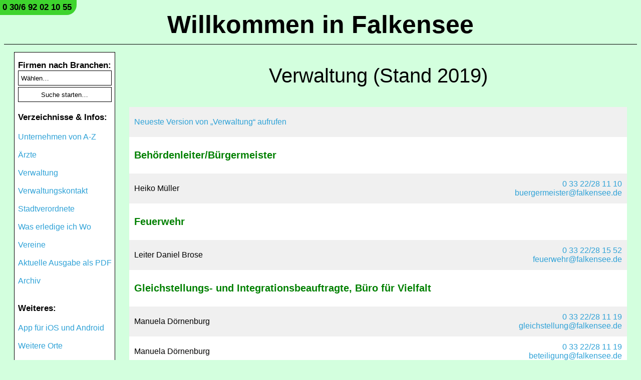

--- FILE ---
content_type: text/html; charset=UTF-8
request_url: https://www.falkensee-internet.de/2019/Verwaltung
body_size: 23139
content:
<!DOCTYPE html>
<!--search_engine_noindex-->
<html id="top" lang="de">
<head>
<title>Verwaltung in Falkensee (Stand 2019) | www.Falkensee-Internet.de</title>
<meta name="description" content="Rufen Sie Verwaltung in Falkensee (Stand 2019) auf. | www.Falkensee-Internet.de">
<link rel="stylesheet" href="/stylesheet.css?4c8e578b6854974c4ef599425222be8a">
<style>/* Style fix for iOS 15 */input[type=submit]{color:black;}select{color:black;}button{color:black;}</style>
<noscript><style>#no_js{display:table-row !important;}</style></noscript>
<script>function noenter(){return!(window.event&&13==window.event.keyCode)}</script>
<meta name="apple-itunes-app" content="app-id=972071149, app-argument=falkensee://"><meta name="viewport" content="width=device-width, initial-scale=1.0, user-scalable=no">
<meta charset="utf-8">
<meta name="format-detection" content="telephone=no">
<meta http-equiv="expires" content="21600">
<meta name="language" content="de">
<meta name="author" content="David Lösch">
<meta name="robots" content="index,follow">
<meta name="audience" content="alle">
<noscript><style>#backbar{display:none !important;}</style></noscript>
</head>
<body>

<!--
<style>#header_phone_span{top:-7px !important;left:-3px !important;}</style>

<link href='https://fonts.googleapis.com/css?family=Mountains of Christmas' rel='stylesheet'><style>#christmas{font-family:'Mountains of Christmas','Helvetica Neue',Helvetica,Arial;}</style>

<p id="christmas" style="background-color:red;text-align:center;color:white;font-weight:bold;font-size:25px;margin-top:0px;margin-bottom:10px;padding:10px;">Wir wünschen ein frohes neues Jahr 2026!</p>
-->


<!-- <p id="christmas" style="background-color:red;text-align:center;color:white;font-weight:bold;font-size:25px;margin-top:0px;margin-bottom:10px;padding:10px;">Wir wünschen ein frohes neues Jahr mit viel Gesundheit und Freude!</p> -->



<!--
<style>#header_phone_span{top:-7px;left:-3px;}</style>

<style>
@font-face	{
	font-family:Easterboost;
	src:url("https://www.deutschland-im-internet.de/Easterboost.otf") format("opentype");
}
</style>

<style>#easter{font-family:'Easterboost','Helvetica Neue',Helvetica,Arial;}</style>

<p id="easter" style="background-color:red;text-align:center;color:white;font-weight:bold;font-size:25px;margin-top:0px;margin-bottom:10px;padding:10px;padding-top:15px;">Wir wünschen ein schönes Osterfest und erholsame Feiertage!</p>
-->
<div id="header_title_div"><a id="header_title_a" href="/">Willkommen in Falkensee</a></div>

<script>
function phone_call() {
var xhr = new XMLHttpRequest();
xhr.open("POST", "https://www.Falkensee-Internet.de/web/phone_call.php", true);
xhr.setRequestHeader("Content-type", "application/x-www-form-urlencoded", "Access-Control-Allow-Origin", "*");
var parameter = "link=www.falkensee-internet.de%2F2019%2FVerwaltung&referer=&ip=18.118.159.102&user_agent=Mozilla%2F5.0%20%28Macintosh%3B%20Intel%20Mac%20OS%20X%2010_15_7%29%20AppleWebKit%2F537.36%20%28KHTML%2C%20like%20Gecko%29%20Chrome%2F131.0.0.0%20Safari%2F537.36%3B%20ClaudeBot%2F1.0%3B%20%2Bclaudebot%40anthropic.com%29";
xhr.send(parameter);
}
</script>

<span id="header_phone_span"><a onclick="phone_call()" id="header_phone_a" rel="nofollow" href="tel:+4930692021055">0 30/6 92 02 10 55</a></span>
<label id="checkbox_label" for="checkbox_input">Navigation</label><input type="checkbox" id="checkbox_input">

<nav class="navigation">
<ul id="navigation_ul">

<div id="search">
<form action="/search/search_results" method="get">
<span class="navigation_bold_font">Firmen nach Branchen:<br></span>
<select placeholder="Wählen…" name="sector_search_query" onchange='if(this.value != 0) { this.form.submit(); }'>
<option value="" disabled selected>Wählen…</option>
<option>Abbrucharbeiten, Grundstücksberäumung</option><option>Abfallentsorgung</option><option>Abnehmen</option><option>Abwasser-Entstopfung</option><option>Akupunktur</option><option>Alarmanlagen, Sicherheitstechnik</option><option>Allgemeinmedizin</option><option>Antiquitäten, Restaurierungen</option><option>Apotheken</option><option>Arbeitsplätze, Offene Stellen</option><option>Architekt</option><option>Ärzte im Bericht</option><option>Augenarzt</option><option>Ausbildungsplätze</option><option>Autoservice</option><option>Bäckerei</option><option>Bau- und Hausservice, Handwerk</option><option>Bau- und Kommunalmaschinen, Gartengeräte</option><option>Baufinanzierungen, Finanzen, Kredite</option><option>Baumfällungen, Baumschnitt</option><option>Baumgutachten, -pflege</option><option>Bausanierung</option><option>Bestattung</option><option>Bewegungsbad</option><option>Bewerbungsfotos, Passbilder</option><option>Bildereinrahmungen</option><option>BMW, Markenservice und Verkauf</option><option>Bodenverlegung</option><option>Brandmeldeanlagen, Alarmtechnik</option><option>Brenn-, Kamin- und Grillholz, Holzkohle, Kohle</option><option>Catering</option><option>Citroën, Markenservice und Verkauf</option><option>Computer</option><option>Containerdienst</option><option>Dacharbeiten</option><option>DJ für Veranstaltungen</option><option>DSL, Telefon, Internet</option><option>Eigenheime</option><option>Einkaufen</option><option>Elektroarbeiten</option><option>Entspannungstherapie</option><option>Erdarbeiten</option><option>Erde, Schüttgut, Kompost</option><option>Ergotherapie</option><option>Erste-Hilfe-Kurse</option><option>Fähre</option><option>Fahrrad</option><option>Fensterreinigung</option><option>Ferienwohnungen in Kroatien</option><option>Finanzen, Kredite, Baufinanzierung</option><option>Firmenservice</option><option>Fitness</option><option>Fliesenlegerarbeiten</option><option>Foto</option><option>Freizeit</option><option>Fußboden</option><option>Fußpflege</option><option>Galerie, Kunst</option><option>Gartenbau, Landschaftspflege</option><option>Gartenbewässerung</option><option>Gartengeräte, Maschinen, Reparatur</option><option>Gasflaschen, Propangas</option><option>Gastroenterologie</option><option>Gastronomie</option><option>Gebäudereinigung</option><option>Gebrauchtwagenhandel</option><option>Geschenkartikel</option><option>Glaserei</option><option>Glasfaser-Internet</option><option>Glasreinigung</option><option>Gold-, Silber-, Edelmetallankauf</option><option>Goldschmiede</option><option>Hauskrankenpflege</option><option>Hausreinigung</option><option>Hausverwaltung</option><option>Heilpraktiker, Alternative Heilkunde, Naturheilkunde</option><option>Holzschutz</option><option>Hörgeräte</option><option>Hort</option><option>Hotel, Übernachtung</option><option>Hundetraining</option><option>Immobilienservice</option><option>Innenausbau</option><option>Internet-Service</option><option>Katzenpension</option><option>Kfz-Sachverständiger</option><option>Kfz-Werkstatt</option><option>Kfz-Zulassung</option><option>Kindertraining, Persönlichkeitsentwicklung</option><option>Kitas</option><option>Kleiderkammer</option><option>Krankenhaus</option><option>Krisenmanagement, Paar- und Trennungsberatung</option><option>Kryptowährungen</option><option>Kurierfahrten</option><option>Lebenshilfe</option><option>Lebensmittel</option><option>Logopädie</option><option>Malerarbeiten</option><option>Maurerarbeiten</option><option>Mietservice, Gartengeräte, Maschinen</option><option>MINI, Markenservice und Verkauf</option><option>Möbelbau, Ladenbau</option><option>Mobilfunk, Telefon, Internet</option><option>Museum</option><option>Musik für Veranstaltungen</option><option>Naturstein, -verlegung, Steinmetz</option><option>Objektschutz, Personenschutz, Wach- und Sicherheitsdienst</option><option>Oldtimer-Reparatur</option><option>Osteopathie</option><option>Partyservice</option><option>Passbilder, Bewerbungsfotos</option><option>Personenbeförderung</option><option>Personenschutz, Wach- und Sicherheitsdienst</option><option>Peugeot, Markenservice und Verkauf</option><option>Physiotherapie, Krankengymnastik</option><option>Poolbau</option><option>Rechtsanwalt</option><option>Reparaturservice für Gartengeräte</option><option>Restaurant</option><option>Restaurierung von Möbeln</option><option>Rohrreinigung</option><option>Sachverständige</option><option>Schädlingsbekämpfung</option><option>Schmuck, Uhren</option><option>Schulen in privater Trägerschaft</option><option>Schulen: Gesamt- und Oberschulen</option><option>Schulen: Gymnasien</option><option>Schüttgut</option><option>Schwimmunterricht</option><option>Senioren</option><option>Senioren-Notrufsysteme</option><option>Senioren-Wohnen</option><option>Sicherheitsdienst, Objektschutz</option><option>Sicherheitstechnik</option><option>Smarthome</option><option>Solar</option><option>Soziale Dienste</option><option>Steinmetz</option><option>Steuerberatung</option><option>Straßenreinigung, Winterdienst</option><option>Tagespflege für Senioren</option><option>Taxi</option><option>Telefon, Internet</option><option>Tiefbau</option><option>Tierarzt</option><option>Tierpension</option><option>Tiny Houses</option><option>Tischlerei, Möbelbau, Ladenbau</option><option>Transporte, Baumaterial</option><option>Trauerredner</option><option>Trockenbau, Maurerarbeiten</option><option>Übernachtung</option><option>Unfallgutachten</option><option>Unternehmensberatung</option><option>Urlaub in Kroatien</option><option>Veranstaltungen</option><option>Veranstaltungsservice</option><option>Vermessung</option><option>Versicherung</option><option>Videoüberwachung</option><option>Wach- und Objektschutz, Sicherheitsdienst, Personenschutz</option><option>Wallboxen</option><option>Wärmedämmung</option><option>Wärmepumpe</option><option>Wasserschaden</option><option>Winterdienst</option><option>Wohnungen</option><option>Wundversorgung</option><option>Zahnärzte im Bericht</option><option>Zäune</option><option>Zimmer, Übernachtung</option><option>Zulassungsdienst</option></select>
<input class="submit" type="submit" value="Suche starten…">
</form><br>
</div>

<span class="navigation_bold_font">Verzeichnisse & Infos:<br><br></span>


<li><a href="/Unternehmen-von-A-Z">Unternehmen von A-Z</a></li><br>
<li><a href="/Aerzte">Ärzte</a></li><br>
<li><a href="/Verwaltung">Verwaltung</a></li><br>
<li><a href="/Verwaltungskontakt">Verwaltungskontakt</a></li><br>
<li><a href="/Stadtverordnete">Stadtverordnete</a></li><br>
<li><a href="/Was-erledige-ich-Wo">Was erledige ich Wo</a></li><br>
<li><a href="/Vereine">Vereine</a></li><br>
<!-- <li><a href="https://www.falkensee-live.net" target="_blank">Veranstaltungen</a></li><br> -->

<li><a href="/PDF">Aktuelle Ausgabe als PDF</a></li><br>
<li><a href="/Archiv">Archiv</a></li><br>

<br><span class="navigation_bold_font">Weiteres:<br><br></span>
<li><a href="/Apps">App für iOS und Android</a></li><br>
<li><a href="https://www.deutschland-im-internet.de/#orte" target="_blank">Weitere Orte</a></li><br>
<!-- <li><a href="/Postkarte">Postkarte bestellen</a></li><br> -->

<br><span class="navigation_bold_font">Für Werbekunden:<br><br></span>
<li><a href="/Informationen">Informationen</a></li><br>
<li><a href="/Preise">Preise & Auftragsbuchung</a></li><br>

<br><span class="navigation_bold_font">Kontakt:<br><br></span>
<li><a href="/Kontakt" style="font-weight:bold !important;text-decoration:underline !important;">Ihr Kontakt zu uns</a></li><br>
<li><a href="https://www.deutschland-im-internet.de/Impressum-Datenschutz-Bacs-Loesch" target="_blank"><img style="width:185px;margin-top:0px;margin-bottom:0px;" src="[data-uri]"></a></li><br>
</ul>
</nav><main><!--/search_engine_noindex-->



<p class="main_sub_title">Verwaltung (Stand 2019)</p>

<table id="tables_main">
<tbody><tr class="gray"><td class="left" colspan="3"><a class="link_company" href="/Verwaltung">Neueste Version von „Verwaltung“ aufrufen</a><a class="table_details" href="/Verwaltung"><strong>Neueste Version von „Verwaltung“ aufrufen</strong></a></td></tr></tbody><tbody><tr class="header"><td colspan="2" class="left"><p id="Beh%C3%B6rdenleiter%2FB%C3%BCrgermeister" class="table_subtitle">Behördenleiter/Bürgermeister</p></td></tr><tr class="gray"><td class="left"><a class="table_details" href="/Details/Heiko-Mueller/42926">Heiko Müller</a><span class="link_company">Heiko Müller</span></td><td class="right"><a href="tel:+493322281110">0 33 22/28 11 10</a><br><a href="mailto:buergermeister@falkensee.de">buergermeister@falkensee.de</a><span style="display:none !important;">03322/281110 03322-281110 03322281110</span></td></tr></tbody><tbody><tr class="header"><td colspan="2" class="left"><p id="Feuerwehr" class="table_subtitle">Feuerwehr</p></td></tr><tr class="gray"><td class="left"><a class="table_details" href="/Details/Leiter-Daniel-Brose/42927">Leiter Daniel Brose</a><span class="link_company">Leiter Daniel Brose</span></td><td class="right"><a href="tel:+493322281552">0 33 22/28 15 52</a><br><a href="mailto:feuerwehr@falkensee.de">feuerwehr@falkensee.de</a><span style="display:none !important;">03322/281552 03322-281552 03322281552</span></td></tr></tbody><tbody><tr class="header"><td colspan="2" class="left"><p id="Gleichstellungs-%20und%20Integrationsbeauftragte%2C%20B%C3%BCro%20f%C3%BCr%20Vielfalt" class="table_subtitle">Gleichstellungs- und Integrationsbeauftragte, Büro für Vielfalt</p></td></tr><tr class="gray"><td class="left"><a class="table_details" href="/Details/Manuela-Doernenburg/42928">Manuela Dörnenburg</a><span class="link_company">Manuela Dörnenburg</span></td><td class="right"><a href="tel:+493322281119">0 33 22/28 11 19</a><br><a href="mailto:gleichstellung@falkensee.de">gleichstellung@falkensee.de</a><span style="display:none !important;">03322/281119 03322-281119 03322281119</span></td></tr><tr><td class="left"><a class="table_details" href="/Details/Manuela-Doernenburg/42929">Manuela Dörnenburg</a><span class="link_company">Manuela Dörnenburg</span></td><td class="right"><a href="tel:+493322281119">0 33 22/28 11 19</a><br><a href="mailto:beteiligung@falkensee.de">beteiligung@falkensee.de</a><span style="display:none !important;">03322/281119 03322-281119 03322281119</span></td></tr></tbody><tbody><tr class="header gray"><td colspan="2" class="left"><p id="Dezernat%20I%3A%20Recht%2C%20Allgemeine-%20und%20Finanzverwaltung" class="table_subtitle">Dezernat I: Recht, Allgemeine- und Finanzverwaltung</p></td></tr><tr><td class="left"><a class="table_details" href="/Details/Dezernent-Dr-Harald-Sempf/42930">Dezernent Dr. Harald Sempf</a><span class="link_company">Dezernent Dr. Harald Sempf</span></td><td class="right"><a href="tel:+493322281134">0 33 22/28 11 34</a><br><a href="mailto:hauptdezernat@falkensee.de">hauptdezernat@falkensee.de</a><span style="display:none !important;">03322/281134 03322-281134 03322281134</span></td></tr></tbody><tbody><tr class="header gray"><td colspan="2" class="left"><p id="B%C3%BCro%20des%20B%C3%BCrgermeisters" class="table_subtitle">Büro des Bürgermeisters</p></td></tr><tr><td class="left"><a class="table_details" href="/Details/Amtsleiter-Dr-Harald-Sempf/42931">Amtsleiter Dr. Harald Sempf</a><span class="link_company">Amtsleiter Dr. Harald Sempf</span></td><td class="right"><a href="tel:+493322281134">0 33 22/28 11 34</a><span style="display:none !important;">03322/281134 03322-281134 03322281134</span></td></tr><tr class="gray"><td class="left"><a class="table_details" href="/Details/Recht-Immobilien-Norbert-Kustin/42932">Recht/Immobilien Norbert Kustin</a><span class="link_company">Recht/Immobilien Norbert Kustin</span></td><td class="right"><a href="tel:+493322281131">0 33 22/28 11 31</a><span style="display:none !important;">03322/281131 03322-281131 03322281131</span></td></tr><tr><td class="left"><a class="table_details" href="/Details/Standesamt-Angela-Wikowski/42933">Standesamt Angela Wikowski</a><span class="link_company">Standesamt Angela Wikowski</span></td><td class="right"><a href="tel:+493322281191">0 33 22/28 11 91</a><span style="display:none !important;">03322/281191 03322-281191 03322281191</span></td></tr><tr class="gray"><td class="left"><a class="table_details" href="/Details/Oeffentlichkeitsarbeit-Yvonne-Zychla/42934">Öffentlichkeitsarbeit Yvonne Zychla</a><span class="link_company">Öffentlichkeitsarbeit Yvonne Zychla</span></td><td class="right"><a href="tel:+493322281112">0 33 22/28 11 12</a><span style="display:none !important;">03322/281112 03322-281112 03322281112</span></td></tr><tr><td class="left"><a class="table_details" href="/Details/SVV-Buero-Christoph-Klaese/42935">SVV-Büro Christoph Klaese</a><span class="link_company">SVV-Büro Christoph Klaese</span></td><td class="right"><a href="tel:+493322281117">0 33 22/28 11 17</a><span style="display:none !important;">03322/281117 03322-281117 03322281117</span></td></tr><tr class="gray"><td class="left"><a class="table_details" href="/Details/Wirtschaftsfoerderung-und-Controlling-Babett-Ullrich/42936">Wirtschaftsförderung und Controlling Babett Ullrich</a><span class="link_company">Wirtschaftsförderung und Controlling Babett Ullrich</span></td><td class="right"><a href="tel:+493322281350">0 33 22/28 13 50</a><span style="display:none !important;">03322/281350 03322-281350 03322281350</span></td></tr></tbody><tbody><tr class="header"><td colspan="2" class="left"><p id="Hauptamt" class="table_subtitle">Hauptamt</p></td></tr><tr class="gray"><td class="left"><a class="table_details" href="/Details/Amtsleiterin-Renate-Gresens/42937">Amtsleiterin Renate Gresens</a><span class="link_company">Amtsleiterin Renate Gresens</span></td><td class="right"><a href="tel:+493322281180">0 33 22/28 11 80</a><br><a href="mailto:hauptamt@falkensee.de">hauptamt@falkensee.de</a><span style="display:none !important;">03322/281180 03322-281180 03322281180</span></td></tr><tr><td class="left"><a class="table_details" href="/Details/Zentrale-Dienste-Sebastian-Pioch/42938">Zentrale Dienste Sebastian Pioch</a><span class="link_company">Zentrale Dienste Sebastian Pioch</span></td><td class="right"><a href="tel:+493322281161">0 33 22/28 11 61</a><span style="display:none !important;">03322/281161 03322-281161 03322281161</span></td></tr><tr class="gray"><td class="left"><a class="table_details" href="/Details/Personal-Renate-Gresens/42939">Personal Renate Gresens</a><span class="link_company">Personal Renate Gresens</span></td><td class="right"><a href="tel:+493322281180">0 33 22/28 11 80</a><span style="display:none !important;">03322/281180 03322-281180 03322281180</span></td></tr><tr><td class="left"><a class="table_details" href="/Details/IT-Service-Peter-ach/42940">IT-Service Peter Šach</a><span class="link_company">IT-Service Peter Šach</span></td><td class="right"><a href="tel:+493322281843">0 33 22/28 18 43</a><span style="display:none !important;">03322/281843 03322-281843 03322281843</span></td></tr></tbody><tbody><tr class="header gray"><td colspan="2" class="left"><p id="K%C3%A4mmerei" class="table_subtitle">Kämmerei</p></td></tr><tr><td class="left"><a class="table_details" href="/Details/Amtsleiter-Ralf-Haase/42941">Amtsleiter Ralf Haase</a><span class="link_company">Amtsleiter Ralf Haase</span></td><td class="right"><a href="tel:+493322281210">0 33 22/28 12 10</a><br><a href="mailto:haushalt@falkensee.de">haushalt@falkensee.de</a><span style="display:none !important;">03322/281210 03322-281210 03322281210</span></td></tr><tr class="gray"><td class="left"><a class="table_details" href="/Details/Rechnungswesen-Stephanie-Sass/42942">Rechnungswesen Stephanie Saß</a><span class="link_company">Rechnungswesen Stephanie Saß</span></td><td class="right"><a href="tel:+493322281240">0 33 22/28 12 40</a><span style="display:none !important;">03322/281240 03322-281240 03322281240</span></td></tr><tr><td class="left"><a class="table_details" href="/Details/Forderungsmanagement-Ralf-Haase/42943">Forderungsmanagement Ralf Haase</a><span class="link_company">Forderungsmanagement Ralf Haase</span></td><td class="right"><a href="tel:+493322281210">0 33 22/28 12 10</a><span style="display:none !important;">03322/281210 03322-281210 03322281210</span></td></tr><tr class="gray"><td class="left"><a class="table_details" href="/Details/Gemeindesteuern-Simone-Rabenhold/42944">Gemeindesteuern Simone Rabenhold</a><span class="link_company">Gemeindesteuern Simone Rabenhold</span></td><td class="right"><a href="tel:+493322281220">0 33 22/28 12 20</a><span style="display:none !important;">03322/281220 03322-281220 03322281220</span></td></tr></tbody><tbody><tr class="header"><td colspan="2" class="left"><p id="Dezernat%20II%3A%20Bauverwaltung" class="table_subtitle">Dezernat II: Bauverwaltung</p></td></tr><tr class="gray"><td class="left"><a class="table_details" href="/Details/1-Beigeordneter-und-Dezernent-Thomas-Zylla/42945">1. Beigeordneter und Dezernent Thomas Zylla</a><span class="link_company">1. Beigeordneter und Dezernent Thomas Zylla</span></td><td class="right"><a href="tel:+493322281411">0 33 22/28 14 11</a><br><a href="mailto:baudezernat@falkensee.de">baudezernat@falkensee.de</a><span style="display:none !important;">03322/281411 03322-281411 03322281411</span></td></tr></tbody><tbody><tr class="header"><td colspan="2" class="left"><p id="Bauamt" class="table_subtitle">Bauamt</p></td></tr><tr class="gray"><td class="left"><a class="table_details" href="/Details/Amtsleiter-Jens-Grothe/42946">Amtsleiter Jens Grothe</a><span class="link_company">Amtsleiter Jens Grothe</span></td><td class="right"><a href="tel:+493322281450">0 33 22/28 14 50</a><span style="display:none !important;">03322/281450 03322-281450 03322281450</span></td></tr><tr><td class="left"><a class="table_details" href="/Details/Hochbau-Ines-Mandrella/42947">Hochbau Ines Mandrella</a><span class="link_company">Hochbau Ines Mandrella</span></td><td class="right"><a href="tel:+493322281137">0 33 22/28 11 37</a><span style="display:none !important;">03322/281137 03322-281137 03322281137</span></td></tr><tr class="gray"><td class="left"><a class="table_details" href="/Details/Tiefbau-Dietmar-Milenz/42948">Tiefbau Dietmar Milenz</a><span class="link_company">Tiefbau Dietmar Milenz</span></td><td class="right"><a href="tel:+493322281436">0 33 22/28 14 36</a><span style="display:none !important;">03322/281436 03322-281436 03322281436</span></td></tr></tbody><tbody><tr class="header"><td colspan="2" class="left"><p id="Grundst%C3%BCcks-%20und%20Geb%C3%A4udemanagement" class="table_subtitle">Grundstücks- und Gebäudemanagement</p></td></tr><tr class="gray"><td class="left"><a class="table_details" href="/Details/Amtsleiter-Dirk-Albrecht/42949">Amtsleiter Dirk Albrecht</a><span class="link_company">Amtsleiter Dirk Albrecht</span></td><td class="right"><a href="tel:+493322281400">0 33 22/28 14 00</a><br><a href="mailto:ggm@falkensee.de">ggm@falkensee.de</a><span style="display:none !important;">03322/281400 03322-281400 03322281400</span></td></tr><tr><td class="left"><a class="table_details" href="/Details/Objektbewirtschaftung-Marco-Huth/42950">Objektbewirtschaftung Marco Huth</a><span class="link_company">Objektbewirtschaftung Marco Huth</span></td><td class="right"><a href="tel:+493322281404">0 33 22/28 14 04</a><span style="display:none !important;">03322/281404 03322-281404 03322281404</span></td></tr><tr class="gray"><td class="left"><a class="table_details" href="/Details/Gruenpflege-Mike-Krzok/42951">Grünpflege Mike Krzok</a><span class="link_company">Grünpflege Mike Krzok</span></td><td class="right"><a href="tel:+493322200910">0 33 22/20 09 10</a><span style="display:none !important;">03322/200910 03322-200910 03322200910</span></td></tr></tbody><tbody><tr class="header"><td colspan="2" class="left"><p id="Stadtplanungsamt" class="table_subtitle">Stadtplanungsamt</p></td></tr><tr class="gray"><td class="left"><a class="table_details" href="/Details/Amtsleiterin-Kathrin-Pollow/42952">Amtsleiterin Kathrin Pollow</a><span class="link_company">Amtsleiterin Kathrin Pollow</span></td><td class="right"><a href="tel:+493322281420">0 33 22/28 14 20</a><br><a href="mailto:stadtplanung@falkensee.de">stadtplanung@falkensee.de</a><span style="display:none !important;">03322/281420 03322-281420 03322281420</span></td></tr><tr><td class="left"><a class="table_details" href="/Details/Bauleitplanung-Kathrin-Pollow/42953">Bauleitplanung Kathrin Pollow</a><span class="link_company">Bauleitplanung Kathrin Pollow</span></td><td class="right"><a href="tel:+493322281420">0 33 22/28 14 20</a><span style="display:none !important;">03322/281420 03322-281420 03322281420</span></td></tr><tr class="gray"><td class="left"><a class="table_details" href="/Details/Bauordnungsrecht-Rosalie-Jahn/42954">Bauordnungsrecht Rosalie Jahn</a><span class="link_company">Bauordnungsrecht Rosalie Jahn</span></td><td class="right"><a href="tel:+493322281421">0 33 22/28 14 21</a><span style="display:none !important;">03322/281421 03322-281421 03322281421</span></td></tr><tr><td class="left"><a class="table_details" href="/Details/Gruenflaechen-Gewaesser-Friedhof-Ina-Neitzel/42955">Grünflächen, Gewässer, Friedhof Ina Neitzel</a><span class="link_company">Grünflächen, Gewässer, Friedhof Ina Neitzel</span></td><td class="right"><a href="tel:+493322281451">0 33 22/28 14 51</a><span style="display:none !important;">03322/281451 03322-281451 03322281451</span></td></tr></tbody><tbody><tr class="header gray"><td colspan="2" class="left"><p id="Dezernat%20III%3A%20B%C3%BCrgeramt%2C%20Ordnungs-%20und%20Schulverwaltung" class="table_subtitle">Dezernat III: Bürgeramt, Ordnungs- und Schulverwaltung</p></td></tr><tr><td class="left"><a class="table_details" href="/Details/Beigeordnete-und-Dezernentin-Luise-Herbst/42956">Beigeordnete und Dezernentin Luise Herbst</a><span class="link_company">Beigeordnete und Dezernentin Luise Herbst</span></td><td class="right"><a href="tel:+493322281455">0 33 22/28 14 55</a><br><a href="mailto:buergerdezernat@falkensee.de">buergerdezernat@falkensee.de</a><span style="display:none !important;">03322/281455 03322-281455 03322281455</span></td></tr></tbody><tbody><tr class="header gray"><td colspan="2" class="left"><p id="B%C3%BCrgeramt" class="table_subtitle">Bürgeramt</p></td></tr><tr><td class="left"><a class="table_details" href="/Details/Amtsleiter-Mathias-Techen/42957">Amtsleiter Mathias Techen</a><span class="link_company">Amtsleiter Mathias Techen</span></td><td class="right"><a href="tel:+493322281230">0 33 22/28 12 30</a><span style="display:none !important;">03322/281230 03322-281230 03322281230</span></td></tr><tr class="gray"><td class="left"><a class="table_details" href="/Details/Buergerservice-Oliver-Hoedt-kommunal/42958">Bürgerservice Oliver Hödt, kommunal</a><span class="link_company">Bürgerservice Oliver Hödt, kommunal</span></td><td class="right"><a href="tel:+493322281230">0 33 22/28 12 30</a><span style="display:none !important;">03322/281230 03322-281230 03322281230</span></td></tr><tr><td class="left"><a class="table_details" href="/Details/Gewerbe-Kordula-Glagow/42959">Gewerbe Kordula Glagow</a><span class="link_company">Gewerbe Kordula Glagow</span></td><td class="right"><a href="tel:+493322281194">0 33 22/28 11 94</a><span style="display:none !important;">03322/281194 03322-281194 03322281194</span></td></tr><tr class="gray"><td class="left"><a class="table_details" href="/Details/Schuldnerberatung-Jaqueline-Pydde/42960">Schuldnerberatung Jaqueline Pydde</a><span class="link_company">Schuldnerberatung Jaqueline Pydde</span></td><td class="right"><a href="tel:+493322281160">0 33 22/28 11 60</a><span style="display:none !important;">03322/281160 03322-281160 03322281160</span></td></tr><tr><td class="left"><a class="table_details" href="/Details/Wahlen-Mathias-Techen/42961">Wahlen Mathias Techen</a><span class="link_company">Wahlen Mathias Techen</span></td><td class="right"><a href="tel:+493322281230">0 33 22/28 12 30</a><span style="display:none !important;">03322/281230 03322-281230 03322281230</span></td></tr></tbody><tbody><tr class="header gray"><td colspan="2" class="left"><p id="Ordnungsamt" class="table_subtitle">Ordnungsamt</p></td></tr><tr><td class="left"><a class="table_details" href="/Details/Amtsleiter-Michael-Sahr/42962">Amtsleiter Michael Sahr</a><span class="link_company">Amtsleiter Michael Sahr</span></td><td class="right"><a href="tel:+493322281140">0 33 22/28 11 40</a><br><a href="mailto:ordnungsamt@falkensee.de">ordnungsamt@falkensee.de</a><span style="display:none !important;">03322/281140 03322-281140 03322281140</span></td></tr><tr class="gray"><td class="left"><a class="table_details" href="/Details/Ordnungsbehoerdliche-Aufgaben-Monique-Mayer/42963">Ordnungsbehördliche Aufgaben Monique Mayer</a><span class="link_company">Ordnungsbehördliche Aufgaben Monique Mayer</span></td><td class="right"><a href="tel:+493322281142">0 33 22/28 11 42</a><span style="display:none !important;">03322/281142 03322-281142 03322281142</span></td></tr><tr><td class="left"><a class="table_details" href="/Details/Verkehrsueberwachung-Michael-Sahr/42964">Verkehrsüberwachung Michael Sahr</a><span class="link_company">Verkehrsüberwachung Michael Sahr</span></td><td class="right"><a href="tel:+493322281140">0 33 22/28 11 40</a><span style="display:none !important;">03322/281140 03322-281140 03322281140</span></td></tr></tbody><tbody><tr class="header gray"><td colspan="2" class="left"><p id="Schulamt" class="table_subtitle">Schulamt</p></td></tr><tr><td class="left"><a class="table_details" href="/Details/Amtsleiterin-Margot-Reeck/42965">Amtsleiterin Margot Reeck</a><span class="link_company">Amtsleiterin Margot Reeck</span></td><td class="right"><a href="tel:+493322281310">0 33 22/28 13 10</a><br><a href="mailto:schulamt@falkensee.de">schulamt@falkensee.de</a><span style="display:none !important;">03322/281310 03322-281310 03322281310</span></td></tr><tr class="gray"><td class="left"><a class="table_details" href="/Details/Schulen-Katja-Schreier/42966">Schulen Katja Schreier</a><span class="link_company">Schulen Katja Schreier</span></td><td class="right"><a href="tel:+493322281319">0 33 22/28 13 19</a><span style="display:none !important;">03322/281319 03322-281319 03322281319</span></td></tr><tr><td class="left"><a class="table_details" href="/Details/Kindertagesbetreuung-Nicole-Lange/42967">Kindertagesbetreuung Nicole Lange</a><span class="link_company">Kindertagesbetreuung Nicole Lange</span></td><td class="right"><a href="tel:+493322281316">0 33 22/28 13 16</a><span style="display:none !important;">03322/281316 03322-281316 03322281316</span></td></tr><tr class="gray"><td class="left"><a class="table_details" href="/Details/Kultur-Sport-Jugend-Ines-Froebel/42968">Kultur, Sport, Jugend Ines Fröbel</a><span class="link_company">Kultur, Sport, Jugend Ines Fröbel</span></td><td class="right"><a href="tel:+493322281315">0 33 22/28 13 15</a><span style="display:none !important;">03322/281315 03322-281315 03322281315</span></td></tr></tbody>
</table><!--search_engine_noindex-->
</main>

</body>
</html>
<!--/search_engine_noindex-->


